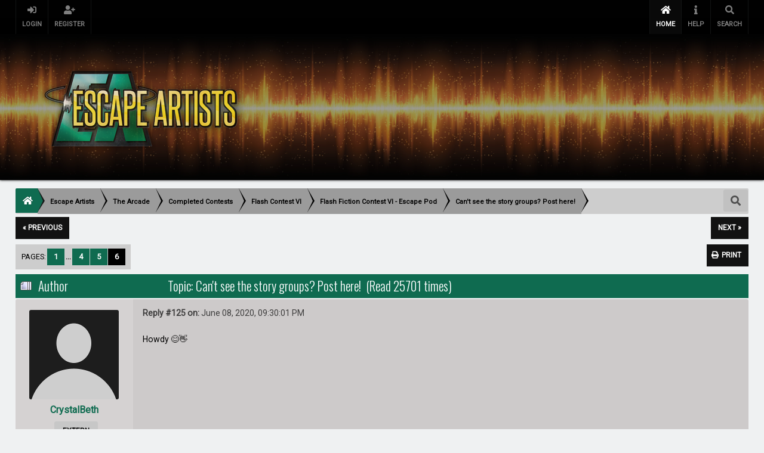

--- FILE ---
content_type: text/html; charset=UTF-8
request_url: https://forum.escapeartists.net/index.php?topic=13542.125
body_size: 6422
content:
<!DOCTYPE html>
<html xmlns="http://www.w3.org/1999/xhtml">
<head>
	<link rel="stylesheet" type="text/css" href="https://forum.escapeartists.net/Themes/lazarus20/css/index.min.css?fin20" />
	<link rel="stylesheet" type="text/css" href="https://forum.escapeartists.net/Themes/lazarus20/css/responsive.css?fin20" /><link href="https://forum.escapeartists.net/Themes/lazarus20/css/fontawesome-all.css" rel="stylesheet"><link rel="stylesheet" type="text/css" href="https://forum.escapeartists.net/Themes/lazarus20/css/tooltipster.bundle.min.css" />
	<link rel="stylesheet" type="text/css" href="https://forum.escapeartists.net/Themes/lazarus20/css/tooltipster-sideTip-borderless.min.css" />
	<script type="text/javascript" src="https://code.jquery.com/jquery-3.2.1.min.js"></script>
	<script>
		jq = jQuery.noConflict(true);
	</script>
	<script type="text/javascript" src="https://forum.escapeartists.net/Themes/lazarus20/scripts/tooltipster.bundle.min.js"></script>
	<link rel="stylesheet" type="text/css" href="http://forum.escapeartists.net/Themes/default/css/webkit.css" />
	<script type="text/javascript" src="http://forum.escapeartists.net/Themes/default/scripts/script.js?fin20"></script>
	<script type="text/javascript" src="https://forum.escapeartists.net/Themes/lazarus20/scripts/theme.js?fin20"></script>
	<script type="text/javascript"><!-- // --><![CDATA[
		var smf_theme_url = "https://forum.escapeartists.net/Themes/lazarus20";
		var smf_default_theme_url = "http://forum.escapeartists.net/Themes/default";
		var smf_images_url = "https://forum.escapeartists.net/Themes/lazarus20/images";
		var smf_scripturl = "https://forum.escapeartists.net/index.php?PHPSESSID=e0973f59903115569f5e95e2cdc971bb&amp;";
		var smf_iso_case_folding = false;
		var smf_charset = "UTF-8";
		var ajax_notification_text = "Loading...";
		var ajax_notification_cancel_text = "Cancel";
	// ]]></script>
	<meta name="viewport" content="width=device-width, initial-scale=1">
	<meta name="theme-color" content="#181818">
	<meta name="msapplication-navbutton-color" content="#181818">
	<meta name="apple-mobile-web-app-status-bar-style" content="#181818">
	<meta http-equiv="Content-Type" content="text/html; charset=UTF-8" />
	<meta name="description" content="Can't see the story groups? Post here!" />
	<title>Can't see the story groups? Post here!</title>
	<link rel="canonical" href="https://forum.escapeartists.net/index.php?topic=13542.125" />
	<link rel="help" href="https://forum.escapeartists.net/index.php?PHPSESSID=e0973f59903115569f5e95e2cdc971bb&amp;action=help" />
	<link rel="search" href="https://forum.escapeartists.net/index.php?PHPSESSID=e0973f59903115569f5e95e2cdc971bb&amp;action=search" />
	<link rel="contents" href="https://forum.escapeartists.net/index.php?PHPSESSID=e0973f59903115569f5e95e2cdc971bb&amp;" />
	<link rel="alternate" type="application/rss+xml" title="Escape Artists - RSS" href="https://forum.escapeartists.net/index.php?PHPSESSID=e0973f59903115569f5e95e2cdc971bb&amp;type=rss;action=.xml" />
	<link rel="index" href="https://forum.escapeartists.net/index.php?PHPSESSID=e0973f59903115569f5e95e2cdc971bb&amp;board=402.0" /><script src="https://www.google.com/recaptcha/api.js"></script>
	<link rel="stylesheet" type="text/css" id="recaptcha_css" href="http://forum.escapeartists.net/Themes/default/css/recaptcha.css" />
		<script type="text/javascript" src="http://forum.escapeartists.net/Themes/default/scripts/captcha.js"></script>
        <!-- App Indexing for Google Search -->
        <link href="android-app://com.quoord.tapatalkpro.activity/tapatalk/forum.escapeartists.net/?location=topic&amp;fid=402&amp;tid=13542&amp;perpage=25&amp;page=6&amp;channel=google-indexing" rel="alternate" />
        <link href="ios-app://307880732/tapatalk/forum.escapeartists.net/?location=topic&amp;fid=402&amp;tid=13542&amp;perpage=25&amp;page=6&amp;channel=google-indexing" rel="alternate" />
        
        <link href="https://groups.tapatalk-cdn.com/static/manifest/manifest.json" rel="manifest">
        
        <meta name="apple-itunes-app" content="app-id=307880732, affiliate-data=at=10lR7C, app-argument=tapatalk://forum.escapeartists.net/?location=topic&fid=402&tid=13542&perpage=25&page=6" />
        
	<script>
        jq(document).ready(function() {
            jq('.tooltip').tooltipster({
				delay: 0,
				theme: 'tooltipster-borderless'
			});
        });
    </script>
</head>
<body>
	<header><div class="frame">
		<div id="top_section" class="wideOpen"><div class="bigScreen wrapper">
			<div class="user guest">
				<ul class="dropmenu">
		<li><a href="javascript:void(0)" class="firstlevel loginOpen"><i class="fas fa-sign-in-alt"></i>    <span>Login</span></a></li>
		<li><a href="https://forum.escapeartists.net/index.php?PHPSESSID=e0973f59903115569f5e95e2cdc971bb&amp;action=register" class="firstlevel "><i class="fas fa-user-plus"></i>    <span>Register</span></a></li>		</ul>
			</div>
		<nav>
			<div class="incarn taphoOnly"><h4>Menu</h4><div class="menuOpener taphoOnlyInline floatright buttonLike" data-state="opened"><i class="fas fa-times"></i></div></div>
			<ul class="dropmenu" id="menu_nav">
				<li id="button_home">
					<a class="active firstlevel" href="https://forum.escapeartists.net/index.php?PHPSESSID=e0973f59903115569f5e95e2cdc971bb&amp;">
						<i class="fas fa-home"></i><span class="last firstlevel">Home</span>
						
					</a>
				</li>
				<li id="button_help">
					<a class="firstlevel" href="https://forum.escapeartists.net/index.php?PHPSESSID=e0973f59903115569f5e95e2cdc971bb&amp;action=help">
						<i class="fas fa-info"></i><span class="firstlevel">Help</span>
						
					</a>
				</li>
				<li id="button_search">
					<a class="firstlevel" href="https://forum.escapeartists.net/index.php?PHPSESSID=e0973f59903115569f5e95e2cdc971bb&amp;action=search">
						<i class="fas fa-search"></i><span class="firstlevel">Search</span>
						
					</a>
				</li>
			</ul>
		</nav><div class="menuOpener taphoOnlyInline floatright buttonLike" data-state="closed"><i class="fas fa-bars"></i></div>
		</div></div>
		<div id="upper_section" class="middletext wrapper">
			<h1 class="forumtitle imgHead">
				<a href="https://forum.escapeartists.net/index.php?PHPSESSID=e0973f59903115569f5e95e2cdc971bb&amp;" class="imgHeader">
					<img src="https://escapeartists.net/assets/headerLogo.png" alt="Escape Artists" />
				</a>
			</h1>
			<div class="news normaltext">
			</div>
		</div>
		<script type="text/javascript"><!-- // --><![CDATA[
			var oMainHeaderToggle = new smc_Toggle({
				bToggleEnabled: true,
				bCurrentlyCollapsed: false,
				aSwappableContainers: [
					'upper_section'
				],
				aSwapImages: [
					{
						sId: 'upshrink',
						srcExpanded: smf_images_url + '/upshrink.png',
						altExpanded: 'Shrink or expand the header.',
						srcCollapsed: smf_images_url + '/upshrink2.png',
						altCollapsed: 'Shrink or expand the header.'
					}
				],
				oThemeOptions: {
					bUseThemeSettings: false,
					sOptionName: 'collapse_header',
					sSessionVar: 'eb7a864958',
					sSessionId: '4b2d32834f548e13a0a1aed97e4ab844'
				},
				oCookieOptions: {
					bUseCookie: true,
					sCookieName: 'upshrink'
				}
			});
		// ]]>
		</script>	<div class="clear"></div>
		</div>
		<div class="clear"></div>
	</header>
	<main><div class="frame">
		<div id="main_content_section">
	<div class="navigate_section">
		<div class="searchButton fsOpen buttonLike icon_style floatright tooltip" title="Search"><i class="fas fa-search"></i></div>
		
		<div class="home-tree"><a href="https://forum.escapeartists.net"><i class="fas fa-home"></i></a></div>
		<ul>
			<li ><div class="cust">
				<a  href="https://forum.escapeartists.net/index.php?PHPSESSID=e0973f59903115569f5e95e2cdc971bb&amp;"><span>Escape Artists</span></a>
			</div></li>
			<li ><div class="cust">
				<a  href="https://forum.escapeartists.net/index.php?PHPSESSID=e0973f59903115569f5e95e2cdc971bb&amp;#c7"><span>The Arcade</span></a>
			</div></li>
			<li ><div class="cust">
				<a  href="https://forum.escapeartists.net/index.php?PHPSESSID=e0973f59903115569f5e95e2cdc971bb&amp;board=16.0"><span>Completed Contests</span></a>
			</div></li>
			<li ><div class="cust">
				<a  href="https://forum.escapeartists.net/index.php?PHPSESSID=e0973f59903115569f5e95e2cdc971bb&amp;board=403.0"><span>Flash Contest VI</span></a>
			</div></li>
			<li ><div class="cust">
				<a  href="https://forum.escapeartists.net/index.php?PHPSESSID=e0973f59903115569f5e95e2cdc971bb&amp;board=402.0"><span>Flash Fiction Contest VI - Escape Pod</span></a>
			</div></li>
			<li  class="last"><div class="cust">
				<a  href="https://forum.escapeartists.net/index.php?PHPSESSID=e0973f59903115569f5e95e2cdc971bb&amp;topic=13542.0"><span>Can't see the story groups? Post here!</span></a>
			</div></li>
		</ul>
	</div>
			<a id="top"></a>
			<a id="msg181603"></a>
			<div class="pagesection">
				<div class="nextlinks"><a href="https://forum.escapeartists.net/index.php?PHPSESSID=e0973f59903115569f5e95e2cdc971bb&amp;topic=13542.0;prev_next=prev#new">&laquo; previous</a> <a href="https://forum.escapeartists.net/index.php?PHPSESSID=e0973f59903115569f5e95e2cdc971bb&amp;topic=13542.0;prev_next=next#new">next &raquo;</a></div>
		<div class="buttonlist floatright">
			<ul>
				<li><a class="button_strip_print" href="https://forum.escapeartists.net/index.php?PHPSESSID=e0973f59903115569f5e95e2cdc971bb&amp;action=printpage;topic=13542.0" rel="new_win nofollow"><span class="last">Print</span></a></li>
			</ul>
		</div>
				<div class="pagelinks floatleft">Pages: <a class="navPages" href="https://forum.escapeartists.net/index.php?PHPSESSID=e0973f59903115569f5e95e2cdc971bb&amp;topic=13542.0">1</a> <span style="font-weight: bold;" onclick="expandPages(this, 'https://forum.escapeartists.net/index.php'+'?topic=13542.%1$d', 25, 75, 25);" onmouseover="this.style.cursor = 'pointer';"> ... </span><a class="navPages" href="https://forum.escapeartists.net/index.php?PHPSESSID=e0973f59903115569f5e95e2cdc971bb&amp;topic=13542.75">4</a> <a class="navPages" href="https://forum.escapeartists.net/index.php?PHPSESSID=e0973f59903115569f5e95e2cdc971bb&amp;topic=13542.100">5</a> <strong class='navPages active'>6</strong> </div>
			</div>
			<div id="forumposts">
				<div class="cat_bar">
					<h3 class="catbg">
						<img src="https://forum.escapeartists.net/Themes/lazarus20/images/topic/veryhot_post.gif" align="bottom" alt="" />
						<span id="author">Author</span>
						Topic: Can't see the story groups? Post here! &nbsp;(Read 25701 times)
					</h3>
				</div>
				<form action="https://forum.escapeartists.net/index.php?PHPSESSID=e0973f59903115569f5e95e2cdc971bb&amp;action=quickmod2;topic=13542.125" method="post" accept-charset="UTF-8" name="quickModForm" id="quickModForm" style="margin: 0;" onsubmit="return oQuickModify.bInEditMode ? oQuickModify.modifySave('4b2d32834f548e13a0a1aed97e4ab844', 'eb7a864958') : false">
				<div class="windowbg2">
					<span class="topslice"><span></span></span>
					<div class="post_wrapper phoneVflow">
						<div class="poster">
								<div class="avatar">
									<a href="#">
										<img class="avatar" src="https://forum.escapeartists.net/Themes/lazarus20/images/default_avatar.png" />
									</a>
								</div>
							<h4>
								<a href="https://forum.escapeartists.net/index.php?PHPSESSID=e0973f59903115569f5e95e2cdc971bb&amp;action=profile;u=134285" title="View the profile of CrystalBeth">CrystalBeth</a>
							</h4>
							<ul class="reset smalltext" id="msg_181603_extra_info">
								<li class="postgroup">Extern</li>
								<li class="stars"><img src="https://forum.escapeartists.net/Themes/lazarus20/images/star.gif" alt="*" /></li>
								<li class="postcount">Posts: 1</li>
								<li class="profile">
									<ul>
									</ul>
								</li>
							</ul>
						</div>
						<div class="postarea">
							<div class="flow_hidden phoneVflow">
								<div class="keyinfo">
									<h5 id="subject_181603" style="display:none;">
										<a href="https://forum.escapeartists.net/index.php?PHPSESSID=e0973f59903115569f5e95e2cdc971bb&amp;topic=13542.msg181603#msg181603" rel="nofollow">Re: Can't see the story groups? Post here!</a>
									</h5>
									<div class="time_posted"><strong>Reply #125 on:</strong> June 08, 2020, 09:30:01 PM
									</div><div id="msg_181603_quick_mod"></div>
								</div>
						</div>
							<div class="post">
								<div class="inner" id="msg_181603">Howdy &#128522;&#128075;</div>
							</div>
						
						<div class="moderatorbar">
							<div class="smalltext modified" id="modified_181603">
							</div>
							<div class="smalltext reportlinks">
							</div><br>
						</div>
						<br class="clear">
						</div>
					</div>
					<span class="botslice"><span></span></span>
				</div>
				<hr class="post_separator" />
				<a id="msg181607"></a>
				<div class="windowbg">
					<span class="topslice"><span></span></span>
					<div class="post_wrapper phoneVflow">
						<div class="poster">
								<div class="avatar">
									<a href="#">
										<img class="avatar" src="https://forum.escapeartists.net/Themes/lazarus20/images/default_avatar.png" />
									</a>
								</div>
							<h4>
								<a href="https://forum.escapeartists.net/index.php?PHPSESSID=e0973f59903115569f5e95e2cdc971bb&amp;action=profile;u=134286" title="View the profile of stikkid">stikkid</a>
							</h4>
							<ul class="reset smalltext" id="msg_181607_extra_info">
								<li class="postgroup">Extern</li>
								<li class="stars"><img src="https://forum.escapeartists.net/Themes/lazarus20/images/star.gif" alt="*" /></li>
								<li class="postcount">Posts: 1</li>
								<li class="profile">
									<ul>
									</ul>
								</li>
							</ul>
						</div>
						<div class="postarea">
							<div class="flow_hidden phoneVflow">
								<div class="keyinfo">
									<h5 id="subject_181607" style="display:none;">
										<a href="https://forum.escapeartists.net/index.php?PHPSESSID=e0973f59903115569f5e95e2cdc971bb&amp;topic=13542.msg181607#msg181607" rel="nofollow">Re: Can't see the story groups? Post here!</a>
									</h5>
									<div class="time_posted"><strong>Reply #126 on:</strong> June 09, 2020, 05:17:50 PM
									</div><div id="msg_181607_quick_mod"></div>
								</div>
						</div>
							<div class="post">
								<div class="inner" id="msg_181607">Please add me. Thanks! <img src="http://forum.escapeartists.net/Smileys/default/smiley.gif" alt="&#58;&#41;" title="Smiley" class="smiley" /></div>
							</div>
						
						<div class="moderatorbar">
							<div class="smalltext modified" id="modified_181607">
							</div>
							<div class="smalltext reportlinks">
							</div><br>
						</div>
						<br class="clear">
						</div>
					</div>
					<span class="botslice"><span></span></span>
				</div>
				<hr class="post_separator" />
				<a id="msg181615"></a>
				<div class="windowbg2">
					<span class="topslice"><span></span></span>
					<div class="post_wrapper phoneVflow">
						<div class="poster">
								<div class="avatar">
									<a href="#">
										<img class="avatar" src="https://forum.escapeartists.net/Themes/lazarus20/images/default_avatar.png" />
									</a>
								</div>
							<h4>
								<a href="https://forum.escapeartists.net/index.php?PHPSESSID=e0973f59903115569f5e95e2cdc971bb&amp;action=profile;u=134287" title="View the profile of Mafalda">Mafalda</a>
							</h4>
							<ul class="reset smalltext" id="msg_181615_extra_info">
								<li class="postgroup">Extern</li>
								<li class="stars"><img src="https://forum.escapeartists.net/Themes/lazarus20/images/star.gif" alt="*" /></li>
								<li class="postcount">Posts: 1</li>
								<li class="profile">
									<ul>
									</ul>
								</li>
							</ul>
						</div>
						<div class="postarea">
							<div class="flow_hidden phoneVflow">
								<div class="keyinfo">
									<h5 id="subject_181615" style="display:none;">
										<a href="https://forum.escapeartists.net/index.php?PHPSESSID=e0973f59903115569f5e95e2cdc971bb&amp;topic=13542.msg181615#msg181615" rel="nofollow">Re: Can't see the story groups? Post here!</a>
									</h5>
									<div class="time_posted"><strong>Reply #127 on:</strong> June 10, 2020, 10:43:51 PM
									</div><div id="msg_181615_quick_mod"></div>
								</div>
						</div>
							<div class="post">
								<div class="inner" id="msg_181615">Posting!</div>
							</div>
						
						<div class="moderatorbar">
							<div class="smalltext modified" id="modified_181615">
							</div>
							<div class="smalltext reportlinks">
							</div><br>
						</div>
						<br class="clear">
						</div>
					</div>
					<span class="botslice"><span></span></span>
				</div>
				<hr class="post_separator" />
				<a id="msg181800"></a>
				<div class="windowbg">
					<span class="topslice"><span></span></span>
					<div class="post_wrapper phoneVflow">
						<div class="poster">
								<div class="avatar">
									<a href="#">
										<img class="avatar" src="https://forum.escapeartists.net/Themes/lazarus20/images/default_avatar.png" />
									</a>
								</div>
							<h4>
								<a href="https://forum.escapeartists.net/index.php?PHPSESSID=e0973f59903115569f5e95e2cdc971bb&amp;action=profile;u=134304" title="View the profile of Something">Something</a>
							</h4>
							<ul class="reset smalltext" id="msg_181800_extra_info">
								<li class="postgroup">Extern</li>
								<li class="stars"><img src="https://forum.escapeartists.net/Themes/lazarus20/images/star.gif" alt="*" /></li>
								<li class="postcount">Posts: 1</li>
								<li class="profile">
									<ul>
									</ul>
								</li>
							</ul>
						</div>
						<div class="postarea">
							<div class="flow_hidden phoneVflow">
								<div class="keyinfo">
									<h5 id="subject_181800" style="display:none;">
										<a href="https://forum.escapeartists.net/index.php?PHPSESSID=e0973f59903115569f5e95e2cdc971bb&amp;topic=13542.msg181800#msg181800" rel="nofollow">Re: Can't see the story groups? Post here!</a>
									</h5>
									<div class="time_posted"><strong>Reply #128 on:</strong> July 06, 2020, 12:45:01 PM
									</div><div id="msg_181800_quick_mod"></div>
								</div>
						</div>
							<div class="post">
								<div class="inner" id="msg_181800">Nothing to see here. Just a first post. Don&#039;t mind me.</div>
							</div>
						
						<div class="moderatorbar">
							<div class="smalltext modified" id="modified_181800">
							</div>
							<div class="smalltext reportlinks">
							</div><br>
						</div>
						<br class="clear">
						</div>
					</div>
					<span class="botslice"><span></span></span>
				</div>
				<hr class="post_separator" />
				<a id="msg181986"></a>
				<div class="windowbg2">
					<span class="topslice"><span></span></span>
					<div class="post_wrapper phoneVflow">
						<div class="poster">
								<div class="avatar">
									<a href="https://forum.escapeartists.net/index.php?PHPSESSID=e0973f59903115569f5e95e2cdc971bb&amp;action=profile;u=134018">
										<img class="avatar" src="https://forum.escapeartists.net/index.php?PHPSESSID=e0973f59903115569f5e95e2cdc971bb&amp;action=dlattach;attach=4313;type=avatar" alt="" />
									</a>
								</div>
							<h4>
								<a href="https://forum.escapeartists.net/index.php?PHPSESSID=e0973f59903115569f5e95e2cdc971bb&amp;action=profile;u=134018" title="View the profile of Autumn Leaves">Autumn Leaves</a>
							</h4>
							<ul class="reset smalltext" id="msg_181986_extra_info">
								<li class="postgroup">Extern</li>
								<li class="stars"><img src="https://forum.escapeartists.net/Themes/lazarus20/images/star.gif" alt="*" /></li>
								<li class="postcount">Posts: 15</li>
								<li class="profile">
									<ul>
									</ul>
								</li>
							</ul>
						</div>
						<div class="postarea">
							<div class="flow_hidden phoneVflow">
								<div class="keyinfo">
									<h5 id="subject_181986" style="display:none;">
										<a href="https://forum.escapeartists.net/index.php?PHPSESSID=e0973f59903115569f5e95e2cdc971bb&amp;topic=13542.msg181986#msg181986" rel="nofollow">Re: Can't see the story groups? Post here!</a>
									</h5>
									<div class="time_posted"><strong>Reply #129 on:</strong> September 05, 2020, 10:31:24 PM
									</div><div id="msg_181986_quick_mod"></div>
								</div>
						</div>
							<div class="post">
								<div class="inner" id="msg_181986">Hi! First post here <img src="http://forum.escapeartists.net/Smileys/default/cool.gif" alt="8&#41;" title="Cool" class="smiley" /></div>
							</div>
						
						<div class="moderatorbar">
							<div class="smalltext modified" id="modified_181986">
							</div>
							<div class="smalltext reportlinks">
							</div><br>
						</div>
						<br class="clear">
						</div>
					</div>
					<span class="botslice"><span></span></span>
				</div>
				<hr class="post_separator" />
				<a id="msg181993"></a>
				<div class="windowbg">
					<span class="topslice"><span></span></span>
					<div class="post_wrapper phoneVflow">
						<div class="poster">
								<div class="avatar">
									<a href="#">
										<img class="avatar" src="https://forum.escapeartists.net/Themes/lazarus20/images/default_avatar.png" />
									</a>
								</div>
							<h4>
								<a href="https://forum.escapeartists.net/index.php?PHPSESSID=e0973f59903115569f5e95e2cdc971bb&amp;action=profile;u=133575" title="View the profile of DarrellStanding">DarrellStanding</a>
							</h4>
							<ul class="reset smalltext" id="msg_181993_extra_info">
								<li class="postgroup">Peltast</li>
								<li class="stars"><img src="https://forum.escapeartists.net/Themes/lazarus20/images/star.gif" alt="*" /><img src="https://forum.escapeartists.net/Themes/lazarus20/images/star.gif" alt="*" /><img src="https://forum.escapeartists.net/Themes/lazarus20/images/star.gif" alt="*" /></li>
								<li class="postcount">Posts: 89</li>
								<li class="profile">
									<ul>
									</ul>
								</li>
							</ul>
						</div>
						<div class="postarea">
							<div class="flow_hidden phoneVflow">
								<div class="keyinfo">
									<h5 id="subject_181993" style="display:none;">
										<a href="https://forum.escapeartists.net/index.php?PHPSESSID=e0973f59903115569f5e95e2cdc971bb&amp;topic=13542.msg181993#msg181993" rel="nofollow">Re: Can't see the story groups? Post here!</a>
									</h5>
									<div class="time_posted"><strong>Reply #130 on:</strong> September 08, 2020, 06:51:32 PM
									</div><div id="msg_181993_quick_mod"></div>
								</div>
						</div>
							<div class="post">
								<div class="inner" id="msg_181993">Pitter patter</div>
							</div>
						
						<div class="moderatorbar">
							<div class="smalltext modified" id="modified_181993">
							</div>
							<div class="smalltext reportlinks">
							</div><br>
						</div>
						<br class="clear">
						</div>
					</div>
					<span class="botslice"><span></span></span>
				</div>
				<hr class="post_separator" />
				<a id="msg181994"></a>
				<div class="windowbg2">
					<span class="topslice"><span></span></span>
					<div class="post_wrapper phoneVflow">
						<div class="poster">
								<div class="avatar">
									<a href="https://forum.escapeartists.net/index.php?PHPSESSID=e0973f59903115569f5e95e2cdc971bb&amp;action=profile;u=133639">
										<img class="avatar" src="https://forum.escapeartists.net/index.php?PHPSESSID=e0973f59903115569f5e95e2cdc971bb&amp;action=dlattach;attach=4253;type=avatar" alt="" />
									</a>
								</div>
							<h4>
								<a href="https://forum.escapeartists.net/index.php?PHPSESSID=e0973f59903115569f5e95e2cdc971bb&amp;action=profile;u=133639" title="View the profile of Languorous Lass">Languorous Lass</a>
							</h4>
							<ul class="reset smalltext" id="msg_181994_extra_info">
								<li class="membergroup">Moderator</li>
								<li class="stars"><img src="https://forum.escapeartists.net/Themes/lazarus20/images/staradmin.gif" alt="*" /><img src="https://forum.escapeartists.net/Themes/lazarus20/images/staradmin.gif" alt="*" /><img src="https://forum.escapeartists.net/Themes/lazarus20/images/staradmin.gif" alt="*" /><img src="https://forum.escapeartists.net/Themes/lazarus20/images/staradmin.gif" alt="*" /><img src="https://forum.escapeartists.net/Themes/lazarus20/images/staradmin.gif" alt="*" /></li>
								<li class="postcount">Posts: 1506</li>
								<li class="profile">
									<ul>
									</ul>
								</li>
							</ul>
						</div>
						<div class="postarea">
							<div class="flow_hidden phoneVflow">
								<div class="keyinfo">
									<h5 id="subject_181994" style="display:none;">
										<a href="https://forum.escapeartists.net/index.php?PHPSESSID=e0973f59903115569f5e95e2cdc971bb&amp;topic=13542.msg181994#msg181994" rel="nofollow">Re: Can't see the story groups? Post here!</a>
									</h5>
									<div class="time_posted"><strong>Reply #131 on:</strong> September 09, 2020, 02:32:14 AM
									</div><div id="msg_181994_quick_mod"></div>
								</div>
						</div>
							<div class="post">
								<div class="inner" id="msg_181994"><div class="quoteheader"><div class="topslice_quote"><a href="https://forum.escapeartists.net/index.php?PHPSESSID=e0973f59903115569f5e95e2cdc971bb&amp;topic=13542.msg181993#msg181993">Quote from: DarrellStanding on September 08, 2020, 06:51:32 PM</a></div></div><blockquote class="bbc_standard_quote">Pitter patter<br /></blockquote><div class="quotefooter"><div class="botslice_quote"></div></div><br />Darrell, are you the one with little feet, or are you referring to the newbies?&nbsp; &nbsp;<img src="http://forum.escapeartists.net/Smileys/default/smiley.gif" alt="&#58;&#41;" title="Smiley" class="smiley" /></div>
							</div>
						
						<div class="moderatorbar">
							<div class="smalltext modified" id="modified_181994">
							</div>
							<div class="smalltext reportlinks">
							</div><br>
						</div>
						<br class="clear">
						</div>
					</div>
					<span class="botslice"><span></span></span>
				</div>
				<hr class="post_separator" />
				<a id="msg181999"></a>
				<div class="windowbg">
					<span class="topslice"><span></span></span>
					<div class="post_wrapper phoneVflow">
						<div class="poster">
								<div class="avatar">
									<a href="#">
										<img class="avatar" src="https://forum.escapeartists.net/Themes/lazarus20/images/default_avatar.png" />
									</a>
								</div>
							<h4>
								<a href="https://forum.escapeartists.net/index.php?PHPSESSID=e0973f59903115569f5e95e2cdc971bb&amp;action=profile;u=134358" title="View the profile of EowynHayes">EowynHayes</a>
							</h4>
							<ul class="reset smalltext" id="msg_181999_extra_info">
								<li class="postgroup">Extern</li>
								<li class="stars"><img src="https://forum.escapeartists.net/Themes/lazarus20/images/star.gif" alt="*" /></li>
								<li class="postcount">Posts: 2</li>
								<li class="profile">
									<ul>
									</ul>
								</li>
							</ul>
						</div>
						<div class="postarea">
							<div class="flow_hidden phoneVflow">
								<div class="keyinfo">
									<h5 id="subject_181999" style="display:none;">
										<a href="https://forum.escapeartists.net/index.php?PHPSESSID=e0973f59903115569f5e95e2cdc971bb&amp;topic=13542.msg181999#msg181999" rel="nofollow">Re: Can't see the story groups? Post here!</a>
									</h5>
									<div class="time_posted"><strong>Reply #132 on:</strong> September 11, 2020, 03:56:56 PM
									</div><div id="msg_181999_quick_mod"></div>
								</div>
						</div>
							<div class="post">
								<div class="inner" id="msg_181999">Posting! Thank you. </div>
							</div>
						
						<div class="moderatorbar">
							<div class="smalltext modified" id="modified_181999">
							</div>
							<div class="smalltext reportlinks">
							</div><br>
						</div>
						<br class="clear">
						</div>
					</div>
					<span class="botslice"><span></span></span>
				</div>
				<hr class="post_separator" />
				</form>
			</div>
			<a id="lastPost"></a>
			<div class="pagesection">
				
		<div class="buttonlist floatright">
			<ul>
				<li><a class="button_strip_print" href="https://forum.escapeartists.net/index.php?PHPSESSID=e0973f59903115569f5e95e2cdc971bb&amp;action=printpage;topic=13542.0" rel="new_win nofollow"><span class="last">Print</span></a></li>
			</ul>
		</div>
				<div id="moderationbuttons"></div>
				<div class="pagelinks floatleft">Pages: <a class="navPages" href="https://forum.escapeartists.net/index.php?PHPSESSID=e0973f59903115569f5e95e2cdc971bb&amp;topic=13542.0">1</a> <span style="font-weight: bold;" onclick="expandPages(this, 'https://forum.escapeartists.net/index.php'+'?topic=13542.%1$d', 25, 75, 25);" onmouseover="this.style.cursor = 'pointer';"> ... </span><a class="navPages" href="https://forum.escapeartists.net/index.php?PHPSESSID=e0973f59903115569f5e95e2cdc971bb&amp;topic=13542.75">4</a> <a class="navPages" href="https://forum.escapeartists.net/index.php?PHPSESSID=e0973f59903115569f5e95e2cdc971bb&amp;topic=13542.100">5</a> <strong class='navPages active'>6</strong> </div>
				<div class="nextlinks_bottom"><a href="https://forum.escapeartists.net/index.php?PHPSESSID=e0973f59903115569f5e95e2cdc971bb&amp;topic=13542.0;prev_next=prev#new">&laquo; previous</a> <a href="https://forum.escapeartists.net/index.php?PHPSESSID=e0973f59903115569f5e95e2cdc971bb&amp;topic=13542.0;prev_next=next#new">next &raquo;</a></div>
			</div>
	<div class="navigate_section">
		<div class="searchButton fsOpen buttonLike icon_style floatright tooltip" title="Search"><i class="fas fa-search"></i></div>
		
		<div class="home-tree"><a href="https://forum.escapeartists.net"><i class="fas fa-home"></i></a></div>
		<ul>
			<li ><div class="cust">
				<a  href="https://forum.escapeartists.net/index.php?PHPSESSID=e0973f59903115569f5e95e2cdc971bb&amp;"><span>Escape Artists</span></a>
			</div></li>
			<li ><div class="cust">
				<a  href="https://forum.escapeartists.net/index.php?PHPSESSID=e0973f59903115569f5e95e2cdc971bb&amp;#c7"><span>The Arcade</span></a>
			</div></li>
			<li ><div class="cust">
				<a  href="https://forum.escapeartists.net/index.php?PHPSESSID=e0973f59903115569f5e95e2cdc971bb&amp;board=16.0"><span>Completed Contests</span></a>
			</div></li>
			<li ><div class="cust">
				<a  href="https://forum.escapeartists.net/index.php?PHPSESSID=e0973f59903115569f5e95e2cdc971bb&amp;board=403.0"><span>Flash Contest VI</span></a>
			</div></li>
			<li ><div class="cust">
				<a  href="https://forum.escapeartists.net/index.php?PHPSESSID=e0973f59903115569f5e95e2cdc971bb&amp;board=402.0"><span>Flash Fiction Contest VI - Escape Pod</span></a>
			</div></li>
			<li  class="last"><div class="cust">
				<a  href="https://forum.escapeartists.net/index.php?PHPSESSID=e0973f59903115569f5e95e2cdc971bb&amp;topic=13542.0"><span>Can't see the story groups? Post here!</span></a>
			</div></li>
		</ul>
	</div>
			<div class="plainbox" id="display_jump_to">&nbsp;</div>
		<br class="clear" />
			<form action="https://forum.escapeartists.net/index.php?PHPSESSID=e0973f59903115569f5e95e2cdc971bb&amp;action=spellcheck" method="post" accept-charset="UTF-8" name="spell_form" id="spell_form" target="spellWindow"><input type="hidden" name="spellstring" value="" /></form>
				<script type="text/javascript" src="http://forum.escapeartists.net/Themes/default/scripts/spellcheck.js"></script>
				<script type="text/javascript" src="http://forum.escapeartists.net/Themes/default/scripts/topic.js"></script>
				<script type="text/javascript"><!-- // --><![CDATA[
					if ('XMLHttpRequest' in window)
					{
						var oQuickModify = new QuickModify({
							sScriptUrl: smf_scripturl,
							bShowModify: true,
							iTopicId: 13542,
							sTemplateBodyEdit: '\n\t\t\t\t\t\t\t\t<div id="quick_edit_body_container" style="width: 90%">\n\t\t\t\t\t\t\t\t\t<div id="error_box" style="padding: 4px;" class="error"><' + '/div>\n\t\t\t\t\t\t\t\t\t<textarea class="editor" name="message" rows="12" style="width: 100%; margin-bottom: 10px;" tabindex="1">%body%<' + '/textarea><br />\n\t\t\t\t\t\t\t\t\t<input type="hidden" name="eb7a864958" value="4b2d32834f548e13a0a1aed97e4ab844" />\n\t\t\t\t\t\t\t\t\t<input type="hidden" name="topic" value="13542" />\n\t\t\t\t\t\t\t\t\t<input type="hidden" name="msg" value="%msg_id%" />\n\t\t\t\t\t\t\t\t\t<div class="righttext">\n\t\t\t\t\t\t\t\t\t\t<input type="submit" name="post" value="Save" tabindex="2" onclick="return oQuickModify.modifySave(\'4b2d32834f548e13a0a1aed97e4ab844\', \'eb7a864958\');" accesskey="s" class="button_submit" />&nbsp;&nbsp;<input type="button" value="Spell Check" tabindex="3" onclick="spellCheck(\'quickModForm\', \'message\');" class="button_submit" />&nbsp;&nbsp;<input type="submit" name="cancel" value="Cancel" tabindex="4" onclick="return oQuickModify.modifyCancel();" class="button_submit" />\n\t\t\t\t\t\t\t\t\t<' + '/div>\n\t\t\t\t\t\t\t\t<' + '/div>',
							sTemplateSubjectEdit: '<input type="text" style="width: 90%;" name="subject" value="%subject%" size="80" maxlength="80" tabindex="5" class="input_text" />',
							sTemplateBodyNormal: '%body%',
							sTemplateSubjectNormal: '<a hr'+'ef="https://forum.escapeartists.net/index.php?PHPSESSID=e0973f59903115569f5e95e2cdc971bb&amp;'+'?topic=13542.msg%msg_id%#msg%msg_id%" rel="nofollow">%subject%<' + '/a>',
							sTemplateTopSubject: 'Topic: %subject% &nbsp;(Read 25701 times)',
							sErrorBorderStyle: '1px solid red'
						});

						aJumpTo[aJumpTo.length] = new JumpTo({
							sContainerId: "display_jump_to",
							sJumpToTemplate: "<label class=\"smalltext\" for=\"%select_id%\">Jump to:<" + "/label> %dropdown_list%",
							iCurBoardId: 402,
							iCurBoardChildLevel: 2,
							sCurBoardName: "Flash Fiction Contest VI - Escape Pod",
							sBoardChildLevelIndicator: "==",
							sBoardPrefix: "=> ",
							sCatSeparator: "-----------------------------",
							sCatPrefix: "",
							sGoButtonLabel: "go"
						});

						aIconLists[aIconLists.length] = new IconList({
							sBackReference: "aIconLists[" + aIconLists.length + "]",
							sIconIdPrefix: "msg_icon_",
							sScriptUrl: smf_scripturl,
							bShowModify: true,
							iBoardId: 402,
							iTopicId: 13542,
							sSessionId: "4b2d32834f548e13a0a1aed97e4ab844",
							sSessionVar: "eb7a864958",
							sLabelIconList: "Message Icon",
							sBoxBackground: "transparent",
							sBoxBackgroundHover: "#ffffff",
							iBoxBorderWidthHover: 1,
							sBoxBorderColorHover: "#adadad" ,
							sContainerBackground: "#ffffff",
							sContainerBorder: "1px solid #adadad",
							sItemBorder: "1px solid #ffffff",
							sItemBorderHover: "1px dotted gray",
							sItemBackground: "transparent",
							sItemBackgroundHover: "#e0e0f0"
						});
					}
				// ]]></script>
	<script>
		jq(document).ready(function () {
			jq("label.container").each(function() {
				jq(this).append("<span class='checkmark'></span>");
			});
		});
	</script>
			<script type="text/javascript"><!-- // --><![CDATA[
				var verificationpostHandle = new smfCaptcha("https://forum.escapeartists.net/index.php?PHPSESSID=e0973f59903115569f5e95e2cdc971bb&amp;action=verificationcode;vid=post;rand=dd27423d52af0acecf1fb70c9c7572a5", "post", 1);
			// ]]></script>
		</div>
	</div><div class="clear"></div></main>
	<footer><div class="clear"></div>
	<div class="frame"><div class="bigScreen">
		<div class="righter">
			<ul class="reset">
				<li class="copyright">
			<span class="smalltext" style="display: inline; visibility: visible; font-family: Verdana, Arial, sans-serif;"><a href="https://forum.escapeartists.net/index.php?PHPSESSID=e0973f59903115569f5e95e2cdc971bb&amp;action=credits" title="Simple Machines Forum" target="_blank" class="new_win">SMF 2.0.19</a> |
 <a href="https://www.simplemachines.org/about/smf/license.php" title="License" target="_blank" class="new_win">SMF &copy; 2021</a>, <a href="https://www.simplemachines.org" title="Simple Machines" target="_blank" class="new_win">Simple Machines</a>
			</span><br><strong>Designed with   <i class="fas fa-heart" style="color:red"></i>   by </strong><a href="http://sycho.22web.org/" title="Portfolio" target="_blank" class="tooltip tooltipstered">SychO</a></li>
			</ul>
		</div>
		<div class="middler">
			<!--
			--><!--
			--><!--
			-->
		</div>
		<div class="lefter">
			<a href="https://forum.escapeartists.net/index.php?PHPSESSID=e0973f59903115569f5e95e2cdc971bb&amp;">Escape Artists</a> &copy; 2026<br><p>February 01, 2026, 02:42:49 AM</p>
		
		</div><div class="clear"></div></div>
	</div><div class="clear"></div></footer>
	<div class="goup taphoNone"><i class="fas fa-chevron-up"></i></div><div class="fullscreen searchBar" style="display:none;">
			<div class="fsClose"><i class="fas fa-times-circle"></i></div>
			<div class="fsInner">
				<form id="search_form" action="https://forum.escapeartists.net/index.php?PHPSESSID=e0973f59903115569f5e95e2cdc971bb&amp;action=search2" method="post" accept-charset="UTF-8">
					<div class="inGroup" style="margin-top: 25px;">      
						<input type="text" name="search" value="" class="input_text" required/>
						<span class="highlight"></span>
						<span class="bar"></span>
						<label>Search </label>
					</div>
					<input type="submit" name="submit" value="Search" class="button_submit" />
					<input type="hidden" name="advanced" value="0" />
							<input type="hidden" name="topic" value="13542" /></form>
			</div>
		</div>
		<div class="fullscreen loginBar" style="display:none;">
			<div class="fsClose"><i class="fas fa-times-circle"></i></div>
			<div class="fsInner">
				<script type="text/javascript" src="http://forum.escapeartists.net/Themes/default/scripts/sha1.js"></script>
				<form id="guest_form" action="https://forum.escapeartists.net/index.php?PHPSESSID=e0973f59903115569f5e95e2cdc971bb&amp;action=login2" method="post" accept-charset="UTF-8"  onsubmit="hashLoginPassword(this, '4b2d32834f548e13a0a1aed97e4ab844');" autocomplete="off" >
					<input autocomplete="false" name="hidden" type="text" style="display:none;">
					<div class="inGroup griny" style="margin-top: 25px;">      
						<input type="text" name="user" size="10" class="input_text" autocomplete="off" required/>
						<span class="highlight"></span>
						<span class="bar"></span>
						<label>Username</label>
					</div>
					<div class="inGroup griny">      
						<input type="password" name="passwrd" size="10" class="input_password" autocomplete="nope" required/>
						<span class="highlight"></span>
						<span class="bar"></span>
						<label>Password</label>
					</div>
					<label class="container">Always stay logged in
					  <input type="checkbox" name="cookieneverexp" class="input_check" />
					  <span class="checkmark"></span>
					</label>
					<div style="box-sizing: border-box;-moz-box-sizing: border-box;-webkit-box-sizing: border-box;line-height:40px;text-align:center;">
						<input type="submit" value="Login" class="button_submit" />
						<a href="https://forum.escapeartists.net/index.php?PHPSESSID=e0973f59903115569f5e95e2cdc971bb&amp;action=reminder">Forgot your password?</a>
					</div>
					<input type="hidden" name="hash_passwrd" value="" /><input type="hidden" name="eb7a864958" value="4b2d32834f548e13a0a1aed97e4ab844" />
				</form>
			</div>
		</div>
	<script>
		jq(document).ready(function () {
			jq(".fsOpen").click(function () {
				jq("input:text:visible:first").focus();
				jq("body").css("overflow", "hidden");
			});
			jq(".searchButton").click(function () {
				jq(".fullscreen.searchBar").css("display", "block");
			});
			jq(".loginOpen").click(function () {
				jq(".fullscreen.loginBar").css("display", "block");
			});
			jq(".fullscreen .fsClose").click(function () {
				jq(".fullscreen").css("display", "none");
				jq("body").css("overflow", "auto");
			});
		});
	</script>
	<div class="sampleClass"></div>
</body></html>